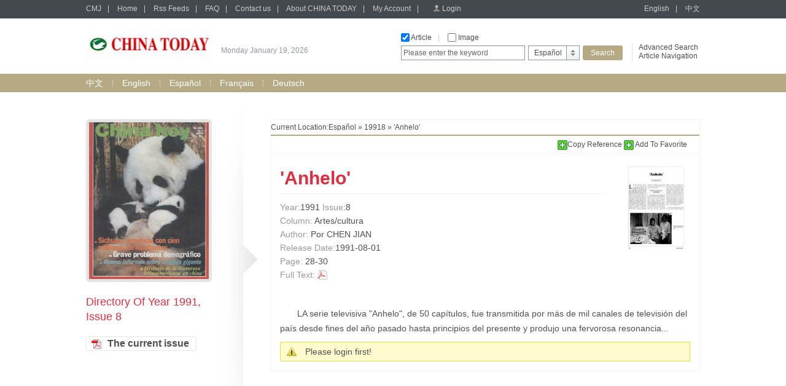

--- FILE ---
content_type: text/html;charset=UTF-8
request_url: http://chinatoday.sinoperi.com/es19918/626942.jhtml
body_size: 13055
content:
<!DOCTYPE html PUBLIC "-//W3C//DTD XHTML 1.0 Transitional//EN" "http://www.w3.org/TR/xhtml1/DTD/xhtml1-transitional.dtd">
<html xmlns="http://www.w3.org/1999/xhtml">
<head>
<meta http-equiv="Content-Type" content="text/html; charset=utf-8" />
<title>'Anhelo' - CHINA TODAY</title>
<link href="/r/cms/chinatoday/default/css/webstyle.css" rel="stylesheet" type="text/css" />
<link href="/r/cms/front.css" rel="stylesheet" type="text/css"/>
<link href="/r/cms/jquery.autocomplete.css" rel="stylesheet" type="text/css"/>

<script type="text/javascript" src="/r/cms/chinatoday/default/js/jquery-1.10.2.min.js"></script>
<!--左右滚动-->
<script type="text/javascript" src="/r/cms/chinatoday/default/js/gundong.js"></script>
<script type="text/javascript" src="/r/cms/front.js"></script>
<script type="text/javascript" src="/r/cms/chinatoday/default/js/QueryString.js"></script>
<script type="text/javascript" src="/r/cms/wjadd.js"></script>
<script type="text/javascript" src="/r/cms/jquery.autocomplete.min.js"></script>
<script type="text/javascript" src="/r/cms/lan_en_US.js"></script>

<script type="text/javascript">
$(function() {
  Cms.attachment("","626942","1","attach");
  Cms.viewCount("","626942");
  Cms.siteFlow("", location.href, document.referrer);
  Cms.userViewContentLog("","626942");
  
});
function order(record){
  var node=$(record).prev();
  var href=node[0].href;
  var index=href.indexOf("?");
  var flag=href.substring(index,href.length);
  var url = window.location;
  var url="../order/order.jspx"+flag+"&from="+url;
  window.location.href=url;
}

$(document).ready(function(){
if ($("#author").text()=='')
$("#author").text('Site Editor');
if ($("#bzyc").text()=='')
$("#bzyc").text('Original Site');
});
//模拟下拉菜单
		
//点变为红色		
        $(function(){
          $(".news ul li").hover(function(){
            $(this).css("background","url(/r/cms/chinatoday/default/img/dian2.gif) left 8px no-repeat");
          },function(){
            $(this).css("background","url(/r/cms/chinatoday/default/img/dian1.gif) left 8px no-repeat");
          })

          })
		  
        $(function(){
          $(".leftlist ul li").hover(function(){
            $(this).css("background","url(/r/cms/chinatoday/default/img/jt2.gif) left 10px no-repeat");
          },function(){
            $(this).css("background","url(/r/cms/chinatoday/default/img/jt1.gif) left 10px no-repeat");
          })

          })
	

	function doSomeThing(obj) {
		var src = $(obj).attr("src");
		var rawW = $(obj).attr("rawW");
		var rawH = $(obj).attr("rawH");
		$.colorbox({html:"<img src=\"" + src + "\"/>"});
	}

</script>
<!--colorbox插件-->
<link rel="stylesheet" href="/r/cms/chinatoday/default/colorbox/colorbox.css" />
<script src="/r/cms/chinatoday/default/colorbox/jquery.colorbox.js"></script>
</head>

<body>
  <div class="top">

<div class="topbar">
      <div class="topbar1000">
        <div class="top-l">
		<a href="http://cmj.sinoperi.com" target="_self" class="tlink">CMJ</a><span>|</span>
        <a href="/" target="_self" class="tlink">Home</a><span>|</span>
        <a href="/rss.jspx" target="_self" class="tlink">Rss Feeds</a><span>|</span>
        <a href="/guestbook.jspx" target="_self" class="tlink">FAQ</a><span>|</span>
        <a href="/contact.jhtml" target="_self" class="tlink">Contact us</a><span>|</span>
        <a href="/about.jhtml" target="_self" class="tlink">About CHINA TODAY</a><span>|</span>
        <a href="/member/index.jspx" target="_self" class="tlink">My Account</a><span>|</span>
		<span id="login_status">
			<a href="/login.jspx?returnUrl=http://chinatoday.sinoperi.com/es19918/626942.jhtml" target="_self" class="login">Login</a>
		</span>
        </div>
        <div class="top-r">
        	<a href="javascript:void(0)" target="_self" class="tlink" onclick="javascript:changeLanguage('en_US');">English</a><span>|</span>
        	<a href="javascript:void(0)" target="_self" class="tlink" onclick="javascript:changeLanguage('zh_CN');">中文</a>
        </div>
      </div>
</div>
<script type="text/javascript">
	//
	function gotoAdvSearch() {
		var art = $('#searchA').val()==4?1:$('#searchA').val();
		var pic = $('#searchP').val();
		window.location.href = '/advsearch.jspx?art=' + art + '&pic=' + pic;
	}
</script>
<div class="topcon">
	<div class="topcon-l">
	    <div class="logo">
		<a target="_self" href="/">
	    <img width="205" height="55" src="/u/cms/chinatoday/logo/201311/221848120tgq.gif">
	    </a>
		</div>
        <div class="slogan" id="data"> </div>
    </div>
    <div class="topcon-r">
        <div class="so-l">
          <div class="so-l1">
          <input name="serType"  id="artsearch" type="checkbox" onclick="javascript:document.getElementById('searchA').value=document.getElementById('searchA').value==''?1:''" value=""  class="fxk" /> Article<span>|</span>
          <input name="serType" id="imagesearch" type="checkbox"  
		  onclick="javascript:document.getElementById('searchP').value=document.getElementById('searchP').value==''?2:'';" class="fxk" /> Image 
		  <!--
		  <span>
		  |</span> <input name="serType"  id="newssearch" type="checkbox"  class="fxk" onclick="javascript:document.getElementById('searchA').value=4" /> news  
		  -->
		  </div>
          <div class="so-l2">
          <form action="/search.jspx" target="_self">
			<input type="hidden"  id="searchA" name="art" value=""/>
			<input type="hidden" name="searchlan" id="searchlan"/>
	 		<input type="hidden"  id="searchP" name="pic"  />
	 		<input type="hidden" name="channelId" id="fid" value="" >
            <div class="hao1">
            	<input name="q"  type="text" class="input1" value="Please enter the keyword" id="q" onclick="if(this.value=='Please enter the keyword')this.value=''" onfocus="this.select()" onblur="if (value ==''){value='Please enter the keyword'}" onmouseover="this.focus()" value="Please enter the keyword"/>
            </div>
            <div class="hao2">
              <div class="xlcd" id="choice_list1"><span id="value1">English</span></div>
                <div class="option" id="divObj1">
                  <ul>
                  				
                  	<li>
					<a  href="javascript:void(0)" class="chose" target="_self" onclick="$('#value1').html('中文');$('#fid').val(1449);">中文</a></li>
                  	<li>
					<a  href="javascript:void(0)" class="chose" target="_self" onclick="$('#value1').html('English');$('#fid').val(1458);">English</a></li>
                  	<li>
					<script>$('#value1').html('Español');$('#fid').val(2146);</script>
					<a  href="javascript:void(0)" class="chose" target="_self" onclick="$('#value1').html('Español');$('#fid').val(2146);">Español</a></li>
                  	<li>
					<a  href="javascript:void(0)" class="chose" target="_self" onclick="$('#value1').html('Français');$('#fid').val(3601);">Français</a></li>
                  	<li>
					<a  href="javascript:void(0)" class="chose" target="_self" onclick="$('#value1').html('Deutsch');$('#fid').val(3611);">Deutsch</a></li>
                    </ul>
				
                </div>
            </div>
            <div class="hao3"><input type="submit" class="search" value="Search" onclick="if($.trim($('#q').val())==''||$('#q').val()=='Please enter the keyword'){$('#q').val('Please enter the keyword');$('#q').mouseover();return false; }else return true;" /></div>
          </form>
          </div>
        </div>
        <div class="so-r">
          <p><a href="#" onclick="gotoAdvSearch();">Advanced Search</a></p>
          <p><a href="/es/parent-2146.jspx">Article Navigation</a></p>
        </div>
     </div>
</div>


  </div>
   <div class="bar">
	   <div class="bar1000">
		 <a href="http://chinatoday.sinoperi.com/zh/index.jhtml" target="_self"  class="yzlink" >中文</a>
		 	<div class="sxian">|</div>
		 <a href="http://chinatoday.sinoperi.com/en/index.jhtml" target="_self"  class="yzlink" >English</a>
		 	<div class="sxian">|</div>
		 <a href="http://chinatoday.sinoperi.com/es/index.jhtml" target="_self"  class="yzlink" >Español</a>
		 	<div class="sxian">|</div>
		 <a href="http://chinatoday.sinoperi.com/fr/index.jhtml" target="_self"  class="yzlink" >Français</a>
		 	<div class="sxian">|</div>
		 <a href="http://chinatoday.sinoperi.com/de/index.jhtml" target="_self"  class="yzlink" >Deutsch</a>
	   
	   </div>
   </div>
  <div class="mainbody">
    <div class="mainleft">
      <div class="lsphoto"><a href="http://chinatoday.sinoperi.com/es19918/index.jhtml" target="_self"><img src="/u/cms/img/middle/CHINATODAY/sp/1991/199108/C0001.JPG" width="195" height="255" /></a></div>
      <div class="lefttitle">Directory Of Year 1991, Issue 8</div>
      <blockquote><div class="leftlist" style="margin-top: 20px;"> </div></blockquote>
      <div style="margin-top:20px;"><a href="javascript:void(0);"  onclick="Cms.getChannelAttachment('','25624','1','attach')" target="_self" class="button3" onFocus="this.blur()">The current issue</a></div>
    </div>
    <div class="zwright">
      <div class="page4 position1">Current Location:<a target="_self" href="http://chinatoday.sinoperi.com/es/index.jhtml">Español</a> &raquo; <a target="_self" href="http://chinatoday.sinoperi.com/es19918/index.jhtml">19918</a> &raquo; 'Anhelo'</div>
      <div class="add">
      <!-- AddThis Bookmark Button BEGIN -->
        <script type="text/javascript">
          addthis_url = location.href;
          addthis_title = "Heading for the West";  
        </script>
		<a href="#"  onclick="javascript:void(0);" id="d_clip_button" data-clipboard-target="fe_text"><img src="/r/cms/chinatoday/default/img/add.gif" border="0" alt="Bookmark and Share" style=" vertical-align:middle;" />Copy Reference </a>
		<textarea id="fe_text" style="display:none;">[1]<Por CHEN JIAN>. <'Anhelo'> [DB/OL]. <http://chinatoday.sinoperi.com/es19918/626942.jhtml>, <1991-08-01>.</textarea>
        <a href="#" onmouseover="return addthis_open(this, '', '[URL]', '[TITLE]')" onmouseout="addthis_close()" onclick="return addthis_sendto()"><img src="/r/cms/chinatoday/default/img/add.gif" border="0" alt="Bookmark and Share" style=" vertical-align:middle;" /> Add To Favorite</a>
        

        <!--收藏-->
        <script type="text/javascript" src="/r/cms/chinatoday/default/js/addthis_widget.js"></script>
      <!-- AddThis Bookmark Button END -->
      </div>
      <div class="zwtop">
       <div class="tleft">
         <h1>'Anhelo'</h1>
         <h2><span>Year:</span>1991  <span>Issue</span>:8 </h2>
         <h2><span>Column:</span> Artes/cultura </h2>
         <h2><span>Author:</span> Por CHEN JIAN </h2>
         <h2><span>Release Date:</span>1991-08-01</h2>
         <h2><span>Page:</span> 28-30 </h2>
         <h2><span>Full Text:</span> 
	  		  <!--PDF-->
	 <a href="javascript:void(0)" onclick="Cms.getAttachment('','626942','1','attach')" class="pdf">&nbsp;</a>
	 </h2> 
       </div>
       <div class="tright">
         <a href="javascript:void(0)" onclick="Cms.getAttachment('','626942','1','attach')">
         		<img src="/u/cms/img/middle/CHINATODAY/sp/1991/199108/0028.JPG" width="105" height="145" />
		</a>
         <span><!--<a href="#">PDF Preview</a>--></span>
       </div>
       <div class="clear"></div>
     </div>
     <div class="zwcon">
		 <p>LA serie televisiva "Anhelo", de 50 capítulos, fue transmitida por más de mil canales de televisión del país desde fines del año pasado hasta principios del presente y produjo una fervorosa resonancia...</p>
			 	<div class="notice">Please login first!</div>



      
      </div>
      

    </div>
    <div class="clear"></div>
  </div>
  
  <div class="botphoto4"></div>
  <div id="btn_gotop"></div>
  <div class="bottom">
    <div class="bottom1000">
      <div class="botright">
			<a href="javascript:void(0)" id="to-top" class="gotop" onFocus="this.blur()">GO TO TOP</a>
			<div class="clear"></div>
			5 chegongzhuang Xilu, P.O.Box 399-T, Beijing, China, 100048<br />
			Tel: +86 10 68413030<br />
			Fax: +86 10 68412023<br />
			Email: <a href="mailto:cmjservice@mail.cibtc.com.cn">cmjservice@mail.cibtc.com.cn</a><br />
			<script type="text/javascript">var cnzz_protocol = (("https:" == document.location.protocol) ? " https://" : " http://");document.write(unescape("%3Cspan id='cnzz_stat_icon_1252916076'%3E%3C/span%3E%3Cscript src='" + cnzz_protocol + "s19.cnzz.com/z_stat.php%3Fid%3D1252916076%26show%3Dpic' type='text/javascript'%3E%3C/script%3E"));</script>0.008      </div>
    </div>
  </div>  <!-- 复制 -->
  <script type="text/javascript" src="/r/cms/ZeroClipboard.min.js"></script>
  <script type="text/javascript">
  // 定义一个新的复制对象
  var clip = new ZeroClipboard( document.getElementById("d_clip_button"), {
  moviePath: "/r/cms/ZeroClipboard.swf"
 } );

  // 复制内容到剪贴板成功后的操作
  clip.on( 'complete', function(client, args) {
	//  clip.setText("8888888888888888gg");
   jAlert("Reference Copied to your clipboard");
  });

</script>
</body>
</html>

--- FILE ---
content_type: text/css
request_url: http://chinatoday.sinoperi.com/r/cms/chinatoday/default/css/webstyle.css
body_size: 43695
content:
@charset "utf-8";
html{ overflow-y:scroll;}
*html{background-image:url(about:blank);background-attachment:fixed;}/*解决IE6下滚动抖动的问题*/
body { background:#FFFFFF; font-family:Arial; font-size:12px; color:#505050; line-height:24px; min-width:1000px;}

select,option {font-family:Arial;}
body,div,h1,h2,h3,h4,ul,li,form,input,textarea,a { margin:0; padding:0;} 
table,td,textarea,input {font-family:Arial; font-size: 12px;}
table {BORDER-COLLAPSE: collapse;}
table p { margin:0; padding:0;}
ul,li {list-style:none;}
img {border:0px;}
p {margin:10px 0;}
.clear {clear:both; height:0px; line-height:0px; font-size:0px; float:none; overflow:hidden;}

a:link,a:visited {text-decoration: none; color:#505050;}
a:hover,a:active {text-decoration: underline; color:#cc0000;}

a.tlink:link,a.tlink:visited { color:#cccccc; height:14px; line-height:14px; text-decoration:none;}
a.tlink:hover,a.tlink:active { color:#e7e7e7; height:14px; line-height:14px; text-decoration:underline;}

a.login:link,a.login:visited { color:#cccccc; height:14px; line-height:14px; text-decoration:none; background:url(../img/login.gif) left top no-repeat; display:inline-block; padding-left:15px;}
a.login:hover,a.login:active { color:#e7e7e7; height:14px; line-height:14px; text-decoration:underline; background:url(../img/login2.gif) left top no-repeat; display:inline-block; padding-left:15px;}

.logo { float:left; height:55px;}

a.yzlink:link,a.yzlink:visited,a.yzlink:active { float:left; font-size:14px; color:#ffffff; height:30px; line-height:30px; text-decoration:none; display:block;}
a.yzlink:hover { float:left; font-size:14px; color:#ffefae; height:30px; line-height:30px; text-decoration:none; display:block; }

a.yzlink2:link,a.yzlink2:visited { float:left; font-weight:bold; font-size:14px; color:#cc0000; height:34px; line-height:30px; text-decoration:none; display:block; background:url(../img/sanj.gif) center bottom no-repeat;}
a.yzlink2:hover,a.yzlink2:active { float:left; font-weight:bold; font-size:14px; color:#cc0000; height:34px; line-height:30px; text-decoration:none; display:block; background:url(../img/sanj.gif) center bottom no-repeat;}

.top { width:100%; height:120px;}
.topbar { width:100%; height:30px; background:#44494d; overflow:hidden;}
.topbar1000 { width:1000px; height:23px; line-height:14px; color:#cccccc; margin:0 auto; padding-top:7px;}
.topbar1000 span { color:#cccccc; padding:0 10px;}
.top-l { float:left;}
.top-r { float:right;}

.topcon { width:1000px; height:90px; margin:0 auto;}
.topcon-l { float:left; margin-top:15px;}
.topcon-r { float:right;}

.slogan { float:left; width:195px; height:28px; color:#8e98a1; margin-left:15px; padding-top:25px;}
.slogan p { margin:0; padding:0; line-height:14px;}
.slogan p span { font-weight:bold; color:#666;}
.so-l { float:left; width:366px; height:45px; margin-top:24px;}
.so-l1 { width:366px; height:15px; line-height:14px; overflow:hidden;}
.so-l1 span { color:#cccccc; padding:0 10px;}
.so-l2 { width:366px; margin-top:5px;}
.so-r { float:left; width:100px; height:30px; border-left:1px solid #e0e0e0; margin:40px 0 0 10px; padding-left:10px;}
.so-r p { margin:0; height:14px; line-height:14px;}

.hao1 { float:left; width:202px; height:25px; display:inline; overflow:hidden;}
.hao2 { float:left; width:84px; height:25px; margin-left:5px; display:inline; overflow:hidden;}
.hao3 { float:left; width:65px; height:24px; margin-left:5px; display:inline; overflow:hidden;}

.fxk { width:14px; height:14px; line-height:14px; vertical-align:middle; margin-top:-2px; margin-bottom:-1px; overflow:hidden;}
.input1 { width:194px; height:16px; line-height:16px; background:#FFF; border:1px solid #8e98a1; overflow:hidden; padding:3px; color:#666;}
.input1hover { width:194px; height:16px; line-height:16px; background:#fafafa; border:1px solid #8e98a1; overflow:hidden; padding:3px; color:#666;}

.xlcd { width:84px; height:24px; background:url(../img/xlcdbg.gif) no-repeat; cursor:pointer; margin-right:10px;}
.xlcd:hover { width:84px; height:24px; background:url(../img/xlcdbg2.gif) no-repeat; cursor:pointer; margin-right:10px;}
#value1 {height:24px; line-height:24px; display:block;}
.xlcd span {line-height:26px; padding-left:10px;}
.option {position:absolute; display:none; width:82px; border:1px #a4c0d8 solid; z-index:99999; background:#f3f9ff;}
.option ul {}
.option ul li { width:82px; height:20px; line-height:20px; display: block;}

a.chose:link,a.chose:visited { background:#ffffff; text-decoration:none; color:#505050; height:20px; line-height:20px; overflow:hidden; display:block; padding-left:10px;}
a.chose:hover,a.chose:active { background:#44494d; text-decoration:none; color:#FFFFFF; height:20px; line-height:20px; overflow:hidden; display:block; padding-left:10px;}

.bannner { width:100%; height:220px;}



.bar { width:100%; height:34px; background:url(../img/barbg.gif) left top repeat-x;}
.bar1000 { width:1000px; height:34px; line-height:30px; margin:0 auto;}

.sxian { float:left; width:0px; height:12px; border-left:1px solid #d4cbad; padding:0; font-size:0px; line-height:0px; margin:9px 15px 0 15px;}

.main1 { width:1000px; margin:40px auto 0;}
.main1left { float:left; width:255px; }
.main1center { float:left; width:440px; margin:0 0 0 80px;}
.main1right { float:left; width:224px; border-left:1px solid #f3f3f3;}

.newphoto { width:245px; height:320px; background:url(../img/photobg.gif) no-repeat; padding:5px;}
.newcon { margin:10px auto 0;}
.new1 { height:40px; line-height:40px; font-size:18px; color:#CCC;}
.ye { float:left; width:118px; height:40px; margin-left:0px;}
.is { float:left; width:61px; height:40px; margin-left:6px;}
.new2 { height:50px; text-align:center;}
.nian { float:left; display:block; font-size:48px; color:#8e98a1; background:url(../img/nianbg.gif) left top no-repeat; height:50px; padding-left:5px; line-height:50px; margin:0 3px 0 3px; }
.nian span { display:inline-block; background:url(../img/nianbg.gif) right top no-repeat; padding-right:5px; height:50px; line-height:50px; color:#8e98a1;}
.qi { float:left; display:block; height:50px; line-height:50px; font-size:48px; color:#ffffff; background:url(../img/qibg.gif) left top no-repeat; height:50px; padding-left:5px; line-height:50px; text-decoration:none; margin:0 3px 0 3px;}
.qi span { display:inline-block; background:url(../img/qibg.gif) right top no-repeat; padding-right:5px; height:50px; line-height:50px; color:#ffffff;}





.new3 { height:40px; line-height:40px; font-size:14px; color:#999; text-align:center;}

.title {}
.title h1 { font-size:36px; color:#db3040; font-weight:bold; line-height:38px;}
.title h2 { font-size:24px; color:#999999; font-weight:normal; line-height:26px;}
.title h3 { font-size:24px; color:#aca078; font-weight:bold; line-height:35px; text-align:center;}
.title h4 { font-size:24px; color:#999999; font-weight:normal; line-height:50px;}

.news {}
.news ul {}
.news ul li { font-size:14px; line-height:24px; background:url(../img/dian1.gif) left 8px no-repeat; padding-left:20px;}
.news ul li p { padding:0; margin:0; color:#999; font-style: italic;}

.newslist {}
.newslist ul {}
.newslist ul li { font-size:16px; line-height:30px; background:url(../img/dian1.gif) left 11px no-repeat; padding-left:20px; font-weight:bold;}

a.button1:link,a.button1:visited { width:100px; height:36px; line-height:36px; font-size:18px; color:#505050; background:url(../img/button1-1.gif) no-repeat; text-decoration:none; display:block; padding-left:36px;}
a.button1:hover,a.button1:active { width:100px; height:36px; line-height:36px; font-size:18px; color:#FFFFFF; background:url(../img/button1-2.gif) no-repeat; text-decoration:none; display:block; padding-left:36px;}

a.button3:link,a.button3:visited { width:145px; height:24px; line-height:24px; font-size:16px; color:#505050; font-weight:bold; background:url(../img/button3-1.gif) no-repeat; text-decoration:none; display:block; padding-left:35px;}
a.button3:hover,a.button3:active { width:145px; height:24px; line-height:24px; font-size:16px; color:#FFFFFF; font-weight:bold; background:url(../img/button3-2.gif) no-repeat; text-decoration:none; display:block; padding-left:35px;}

.sphoto { width:120px; height:160px; padding:3px; background:url(../img/sphotobg.gif) no-repeat; margin:0 auto;}
.stext { font-size:14px; text-align:center; height:40px; line-height:30px;}

.main2 { width:100%; height:400px; background:url(../img/bar.jpg) center top no-repeat; margin:20px auto 0;}
.roll { width:1000px; margin:0 auto; position:relative;}
.rolltitle { height:115px; line-height:115px;}
.rolltitle h1 { font-size:36px; color:#db3040; font-weight:bold; line-height:115px; text-align:center;}

.tjpic { width:1000px; margin:0 auto;}
.tjpic ul {}
.tjpic ul li { float:left; width:150px; height:200px; background:#fafafa; margin:0 16px 0 0; line-height:20px;}
.tjpic ul li img { width:150px; height:160px;}
.tjpic ul li p { margin:0; padding:0; line-height:40px; text-align:center; font-size:14px;}
.tjpictitle { height:115px; line-height:115px;}
.tjpictitle h1 { font-size:36px; color:#db3040; font-weight:bold; line-height:115px; text-align:center;}

.ashow2{ width:910px; height:242px; margin:0 auto;}
.list_02 li { float:left; width:160px; height:240px; display:inline; overflow:hidden; border:1px solid #d9d9d9; margin:0 10px;}
.list_02 li .photo { width:150px; height:195px; margin:10px auto 0; margin:5px 0 0 5px;}
.list_02 li .photo img {width:150px; height:195px;}
.list_02 li .text { width:150px; height:40px; line-height:40px; font-size:14px; text-align:center; overflow:hidden; margin:0 auto;}

a.syrolll:link,a.syrolll:visited,a.syrolll:active { position:absolute; width:34px; height:61px; background:url(../img/left1.gif) no-repeat; left:0; top:185px; display:block;}
a.syrolll:hover { position:absolute; width:34px; height:61px; background:url(../img/left2.gif) no-repeat; left:0; top:185px; display:block;}

a.syrollr:link,a.syrollr:visited,a.syrollr:active { position:absolute; width:34px; height:61px; background:url(../img/right1.gif) no-repeat; right:0; top:185px; display:block;}
a.syrollr:hover { position:absolute; width:34px; height:61px; background:url(../img/right2.gif) no-repeat; right:0; top:185px; display:block;}

.main3 { width:100%; background:url(../img/bar.jpg) center top no-repeat; margin:0 auto; padding:45px 0 50px 0;}
.xw { width:1000px; margin:0 auto; background:url(../img/sx.gif) center top repeat-y;}
.xwleft { float:left; width:480px;}
.xwright { float:right; width:480px;}

.xwtitle { height:45px; line-height:45px; border-bottom:1px solid #f3f3f3; position:relative;}
.xwtitle h1 { font-size:36px; color:#db3040; font-weight:bold;}
.more { position:absolute; top:15px; right:0;}

.botphoto1 { width:100%; height:130px; background:url(../img/botphoto1.jpg) center top no-repeat;}
.botphoto2 { width:100%; height:130px; background:url(../img/botphoto2.jpg) center top no-repeat;}
.botphoto3 { width:100%; height:130px; background:url(../img/botphoto3.jpg) center top no-repeat;}
.botphoto4 { width:100%; height:130px; background:url(../img/botphoto4.jpg) center top no-repeat;}
.botphoto5 { width:100%; height:130px; background:url(../img/botphoto5.jpg) center top no-repeat;}
.botphoto6 { width:100%; height:130px; background:url(../img/botphoto6.jpg) center top no-repeat;}

.bottom { width:100%; height:185px; background:#44494d;}
.bottom1000 { width:1000px; height:185px; margin:0 auto;}
.botright { float:right; text-align:right; color:#7f8489; line-height:18px;}
.botright a:link {color:#7f8489; text-decoration:underline;}
.botright a:hover {color:#999; text-decoration:none;}
.botright a:visited {color:#9ea4a9; text-decoration:underline;}
.botright a:active {color:#7f8489; text-decoration:underline;}


a.gotop:link,a.gotop:visited { float:right; width:84px; height:20px; line-height:20px; font-size:12px; color:#7f8489; background:url(../img/top1.gif) no-repeat; text-decoration:none; display:block; padding-left:5px; text-align:left; margin:20px 0;}
a.gotop:hover,a.gotop:active { float:right; width:84px; height:20px; line-height:20px; font-size:12px; color:#FFFFFF; background:url(../img/top2.gif) no-repeat; text-decoration:none; display:block; padding-left:5px; text-align:left; margin:20px 0;}

.mainbody { width:1000px; height:auto !important; height:400px; min-height:400px; margin:0 auto; padding-bottom:30px;}
.mainleft { float:left; width:280px; height:auto !important; height:705px; min-height:705px; background:url(../img/leftbg.jpg) left top no-repeat;}
.mainright { float:right; width:700px; margin-top:40px;}

.lsphoto { width:195px; height:255px; background:url(../img/isphotobg.gif) no-repeat; padding:5px; margin:40px 0 20px 0;}
.lstext { width:256px; height:24px; overflow:hidden;}
.text1 { float:left; width:83px; padding-left:5px;  font-size:14px; color:#999;}
.text2 { float:left; width:168px;  font-size:14px;}

.year { width:690px; height:55px; background:url(../img/yearbg.jpg) left top no-repeat; padding:10px 0 0 10px; overflow:hidden;}
.open { width:700px; height:9px; font-size:0px; line-height:0px; background:url(../img/sj1.gif) center top no-repeat #b62222; cursor:pointer;}

a.nf:link,a.nf:visited { float:left; width:50px; height:20px; line-height:20px; display:block; font-size:16px; color:#FFF; text-align:center; text-decoration:none; margin:3px;}
a.nf:hover,a.nf:active { float:left; width:50px; height:20px; line-height:20px; display:block; font-size:16px; color:#8e98a1; text-align:center; text-decoration:none; background:url(../img/nfbg.png) no-repeat; margin:3px;}

a.nf2:link,a.nf2:visited { float:left; width:50px; height:20px; line-height:20px; display:block; font-size:16px; color:#ffffff; text-align:center; text-decoration:none; background:url(../img/nfbg2.png) no-repeat; margin:3px;}
a.nf2:hover,a.nf2:active { float:left; width:50px; height:20px; line-height:20px; display:block; font-size:16px; color:#ffffff; text-align:center; text-decoration:none; background:url(../img/nfbg2.png) no-repeat; margin:3px;}

.islist { width:698px; border:1px solid #f3f3f3; background:url(../img/isleftbg.gif) left top repeat-y #FFF;}
.islist-l { float:left; width:166px; padding:10px;}
.islist-r { float:right; width:472px; padding:10px 20px;}
.istitle { line-height:35px; font-size:24px; border-bottom:1px solid #cad1d7; position:relative;}

.details { position:absolute; top:3px; right:0px;}


.qishu { margin-top:10px;}
a.isnum:link,a.isnum:visited { float:left; width:70px; height:20px; line-height:20px; display:block; font-size:14px; color:#505050; text-align:center; text-decoration:none; margin:5px 0 0 7px;}
a.isnum:hover,a.isnum:active { float:left; width:70px; height:20px; line-height:20px; display:block; font-size:14px; color:#FFFFFF; text-align:center; text-decoration:none; background:url(../img/isnum1.gif) no-repeat; margin:5px 0 0 7px;}

a.isnum2:link,a.isnum2:visited { float:left; width:70px; height:20px; line-height:20px; display:block; font-size:14px; color:#FFFFFF; text-align:center; text-decoration:none; background:url(../img/isnum2.gif) no-repeat; margin:5px 0 0 7px;}
a.isnum2:hover,a.isnum2:active { float:left; width:70px; height:20px; line-height:20px; display:block; font-size:14px; color:#FFFFFF; text-align:center; text-decoration:none; background:url(../img/isnum2.gif) no-repeat; margin:5px 0 0 7px;}

.loading { margin-top:50px; text-align:center;}

.leftlist {}
.leftlist ul {}
.leftlist ul li { font-size:14px; line-height:24px; background:url(../img/jt1.gif) left 10px no-repeat; padding-left:20px;}

.lefttitle { width:205px; font-size:18px; line-height:24px; color:#db3040; }

.book { width:700px; background:url(../img/xianbg.gif) 145px top repeat-y; margin-top:20px;}

.directory {width:700px; padding:30px 0 0 0;}
.dtitle { float:left; width:125px; font-size:14px; font-weight:bold; line-height:18px; text-align:right; margin-top:30px;}
.dian { float:left; width:43px; height:15px; background:url(../img/dian.png) center top no-repeat; margin-top:30px;}
.articles { float:right; width:532px; position:relative;}
.art1 { width:532px; height:6px; font-size:0px; line-height:0px; background:url(../img/art1.gif) no-repeat;}
.art2 { width:532px; height:auto !important; height:60px; min-height:60px; background:url(../img/art2.gif) repeat-y;}
.art3 { width:532px; height:7px; font-size:0px; line-height:0px; background:url(../img/art3.gif) no-repeat;}
.jiao { position:absolute; width:18px; height:21px; font-size:0px; line-height:0px; background:url(../img/jiao.gif) no-repeat; left:0px; top:20px;}

.artlist { margin:0 0 0 30px;}
.artlist ul {}
.artlist ul li { background:url(../img/dian1.gif) left 11px no-repeat; padding:5px 0 5px 20px;}
.biaoti { font-size:16px; line-height:20px; font-weight:bold;}
.fu { font-size:14px; line-height:20px; color:#999999;}

a.pdf:link,a.pdf:visited { line-height:20px; font-size:14px; color:#9bc4e8; text-decoration:none; background:url(../img/pdf.gif) no-repeat; padding-left:20px;}
a.pdf:hover,a.pdf:active { line-height:20px; font-size:14px; color:#cc0000; text-decoration:underline; background:url(../img/pdf.gif) no-repeat; padding-left:20px;}

a.html:link,a.html:visited { line-height:20px; font-size:14px; color:#9bc4e8; text-decoration:none; background:url(../img/html.gif) no-repeat; padding-left:20px;}
a.html:hover,a.html:active { line-height:20px; font-size:14px; color:#cc0000; text-decoration:underline; background:url(../img/html.gif) no-repeat; padding-left:20px;}

a.zz:link,a.zz:visited { line-height:20px; font-size:14px; color:#9bc4e8; text-decoration:none; }
a.zz:hover,a.zz:active { line-height:20px; font-size:14px; color:#cc0000; text-decoration:underline; }

.zwright { float:right; width:698px; margin-top:40px; border:1px solid #f3f3f3;}
.add { height:28px; line-height:28px; border-bottom:1px solid #f3f3f3; border-top:2px solid #b5aa85; text-align:right; padding-right:20px;}

.zwtop { padding:15px;}
.tleft {width:530px; float:left;}
.tleft h1 { font-size:30px; line-height:30px; color:#db3040; font-weight:bold; border-bottom:1px solid #f3f3f3; padding:10px 0; margin-bottom:10px;}
.tleft h2 { font-size:14px; line-height:22px; font-weight:normal;}
.tleft span { color:#999;}
.tright { float:right; width:111px; text-align:center;}
.tright img {width:105px; height:145px;}/* border:3px solid #e4e4e4;*/

.zwcon { padding:15px; font-size:14px; }
.zwcon p { text-indent:2em;}

.notice { height:30px; line-height:30px; background:url(../img/gth.png) 10px 8px no-repeat #fffbcc; border:1px solid #e6db55; padding-left:40px;}
.sotip { font-size:14px; height:30px; line-height:30px; background:url(../img/dpao.png) 10px 8px no-repeat #fffbcc; border:1px solid #e6db55; padding-left:40px; position:relative;}
.tiptext span { color:#cc0000; font-weight:bold; }

.soso { position:absolute; top:2px; right:0px;}

.sobar { font-size:14px; color:#FFF; height:20px; line-height:20px; background:#b5aa85; padding:10px;}
/*
*{ padding:0px; margin:0px;}
*/
*html{background-image:url(about:blank);background-attachment:fixed;}/*解决IE6下滚动抖动的问题*/
/*解决IE6下不兼容 position:fixed 的问题*/
#code,#code_hover,#gotop{ width:36px; height:48px; background:url(../img/icon.png) no-repeat; position:fixed; right:50px; cursor:pointer;
_position:absolute;_bottom:auto;_top:expression(eval(document.documentElement.scrollTop+document.documentElement.clientHeight-this.offsetHeight-(parseInt(this.currentStyle.marginTop,10)||0)-(parseInt(this.currentStyle.marginBottom,10)||0)));
}
#code{ background-position:-276px -258px; bottom:120px; _margin-bottom:120px;}
#code_hover{ background-position:-316px -258px; bottom:120px; _margin-bottom:120px;}
#gotop{ background-position:-276px -310px; bottom:173px; _margin-bottom:173px;} 

#code_img{ width:270px; height:355px; background:url(../img/icon.png) -4px -3px no-repeat; position:fixed; right:90px; bottom:67px; cursor:pointer; display:none;
_position:absolute;_bottom:auto;_top:expression(eval(document.documentElement.scrollTop+document.documentElement.clientHeight-this.offsetHeight-(parseInt(this.currentStyle.marginTop,10)||0)-(parseInt(this.currentStyle.marginBottom,10)||0))); _margin-bottom:67px;}

.searchlist {}
.searchlist ul {}
.searchlist ul li { width:1000px; padding:10px 0; border-bottom:1px solid #ececec; display:block;}
.lileft { float:left; width:30px; padding:5px 0 0 10px; display:inline;}
.liright { float:left; width:960px; display:inline;}
.liright h1 { font-size:16px; font-weight: bold;}
.liright h1 span { color:#cc0000;}
.liright h2 { font-size:14px; line-height:18px; color:#999999; font-weight:normal; padding:5px 0;}
.liright h3 { font-size:14px; line-height:18px; font-weight:normal;}

.sophoto { width:960px; padding-bottom:20px;}
.sophoto ul {}
.sophoto ul li { float:left; width:150px; margin:0 10px 0 0; padding:0; border:0; background:#fafafa; overflow:hidden; display:inline;}
.sophoto ul li .imgs {width:150px; height:90px; overflow:hidden; text-align:center;}
.sophoto ul li h1 { font-size:12px; line-height:14px; font-weight:normal; color:#999; padding:5px 0;  text-align:center;}


.pages { height:30px; text-align:center; margin:20px auto; overflow:hidden;}

.cutpage{font-size:12px; font-family:Tahoma;}
.cutpage a{display:inline-block; background:url(../img/13255921110.jpg) left top no-repeat; height:17px; padding-left:5px; line-height:17px; text-decoration:none; margin:3px 3px 3px 0; vertical-align:middle;}
.cutpage a span{ background:url(../img/13255921110.jpg) right top no-repeat; padding-right:5px; display:inline-block; cursor:pointer; height:17px; line-height:17px;}

.cutpage a.current{background:url(../img/13255921110.jpg) left -17px no-repeat;}
.cutpage a.current span{background:url(../img/13255921110.jpg) right -17px no-repeat;}
.cutpage a:link,.cutpage a:visited{color:#999;}
.cutpage a:hover{background-position:left -17px; color:#fff;}
.cutpage a.current:hover{color:#fff;}
.cutpage a:hover span{background-position:right -17px; color:#fff;}
.cutpage a.current:link,.cutpage a.current:visited{color:#fff;}

.inputText{ padding:2px; width:14px; height:14px; line-height:14px; text-align:center; border:1px solid #e5e5e5; color:#666666; background:#FFFFFF;}

.tiaoz {text-decoration:none; background:url(../img/tz1.gif) left top no-repeat; width:21px; height:19px; line-height:19px; padding:0; border:0; cursor:pointer; vertical-align:middle;}
.tiaoz:hover {text-decoration:none; background:url(../img/tz2.gif) left top no-repeat; width:21px; height:19px; line-height:19px; padding:0; border:0; cursor:pointer; vertical-align:middle;}

.photobox { float:left; width:170px; background:#fff; padding:5px; margin:10px; display:inline;}
.photobox .tu {width:170px; height:110px; background:#fafafa; overflow:hidden; text-align:center;}
.photobox h1 { font-size:12px; line-height:16px; height:32px; font-weight:normal; padding-top:10px; overflow:hidden;}
.photobox h2 { font-size:14px; line-height:16px; height:32px; font-weight:bold; padding:5px 0; overflow:hidden;}
.photobox h3 { font-size:12px; line-height:20px; height:20px; font-weight:normal; color:#9bc4e8;  overflow:hidden;}

.loginbg { width:1000px; height:570px; margin:0 auto; background:url(../img/login/loginbg.jpg) left 50px no-repeat; overflow:hidden;}
.login123 { position:absolute; width:325px; margin:80px 0 0 620px;}
.loginbox { width:321px; /*height:288px;*/ border:1px solid #c2c2d1; background:#FFF; padding:1px;}
.loginboxin { width:313px;/* height:280px; */border:4px solid #f3f3f6; background:#f9f9fb;}
.loginboxin span { font-size:14px; color:#cc0000;}
.loginshade { width:325px; height:123px; background:url(../img/login/loginshade.jpg) no-repeat; margin-top:5px;}
.inputlogin{ border:1px solid #c8c8c8; vertical-align:middle; height:23px; font-size:12px; line-height:23px; padding:0px 4px; color:#979797; width:140px; background-color:#fff; overflow:hidden;}
.inputyzm{ border:1px solid #c8c8c8; vertical-align:middle; height:23px; font-size:12px; line-height:23px; padding:0px 4px; color:#979797; width:40px; background-color:#fff; overflow:hidden;}

.inputlogin2 {border:1px solid #c8c8c8; height:23px; line-height:23px;}
.loginbot {height:30px; line-height:30px; background:url(../img/login/hx.gif) top repeat-x; margin:10px 0 0 0; text-align:center;}

.btn_login { width:65px; height:24px; line-height:24px; text-align:center; color:#ffffff; background:url(../img/sobg1.gif) no-repeat; border:0; cursor:pointer;}
.btn_login:hover { width:65px; height:24px; line-height:24px; text-align:center; color:#ffffff; background:url(../img/sobg2.gif) no-repeat; border:0; cursor:pointer;}

.mphoto { width:106px; height:150px; padding:2px; border:1px solid #cccccc; margin:40px 0 20px 61px;}
.mname { width:235px; font-size:18px; line-height:40px; color:#db3040; text-align:center;}
.mxx {width:210px; line-height:24px; border-bottom:1px solid #fafafa; border-top:1px solid #fafafa; padding:5px 0; padding-left:25px;}
.mxx h1 { font-size:12px; font-weight:normal;}
.mxx h1 span { font-size:12px; color:#999;}

.mtitle { border-top:2px solid #b5aa85;}
.mtitle h1 { font-size:36px; line-height:40px; padding:10px 20px; border-bottom:1px solid #fafafa; color:#db3040;}

.mcon { margin:20px 0 0 0;}
.mcon td { font-size:14px; padding:8px;}
.minput {
	width: 350px;
	height: 16px;
	line-height: 16px;
	background: #FFF;
	border: 1px solid #8e98a1;
	overflow: hidden;
	padding: 3px;
	color: #666;
	text-align: left;
}

.xl {border:1px solid #8e98a1; height:24px; line-height:18px; padding:0; margin:0;}
.memxl {border:1px solid #8e98a1; width:60px; height:24px; line-height:18px; padding:0; margin:0;}

.abouttitle { font-size:50px; color:#999; height:100px; line-height:100px; text-align:center;}
.aboutcon { width:100%; background:url(../img/bar.jpg) center top no-repeat; margin:0 auto;}
.abouttext { width:960px; font-size:14px; padding:60px 0; margin:0 auto;}
.abouttext h1 { font-size:26px; color:#db3040; font-weight:normal; padding:0 0 10px 0;}
.abouttext h2 { font-size:24px; font-weight:normal;}
.abouttext p { /*text-indent:2em;*/}

.memberreg { width:1000px; font-size:14px; padding:60px 0; margin:0 auto;}
.regleft { float:left; width:659px; border-right:1px dashed #CCC; display:inline; overflow:hidden;}
.regleft td { font-size:14px; padding:8px;}
.regright { float:left; width:340px; display:inline; overflow:hidden;}

.reginput {
	width: 300px;
	height: 16px;
	line-height: 16px;
	background: #FFF;
	border: 1px solid #8e98a1;
	overflow: hidden;
	padding: 3px;
	color: #666;
	text-align: left;
}
.regtext { width:300px; line-height:16px; background:#FFF; border:1px solid #8e98a1; overflow:hidden; padding:3px; color:#666;}
.memberoder { width:1000px; font-size:14px; padding:10px 0; margin:20px auto 0; height:auto !important; height:350px; min-height:350px;}
.memberoder table {BORDER-COLLAPSE: collapse;}
.memberoder th { font-size:14px; color:#000; font-weight:bold; background:#f0f0f0; padding:8px;}
.memberoder td { font-size:14px; padding:8px;}
.memberoder td span { color:#cc0000; font-weight:bold; }



.tistitle { height:40px; padding-bottom:10px;}
.tistitle h1 { font-size:24px; color:#db3040; font-weight:bold; line-height:40px;}

.ptitle { width:500px; height:40px; padding-bottom:10px; margin:0 auto;}
.ptitle h1 { font-size:24px; color:#666666; font-weight:bold; line-height:40px;}

.anniu { height:36px; padding:20px 10px 20px 10px; text-align:right; background:#f0f0f0;}
.anniu span { color:#cc0000;}

.faq { font-size:14px; margin:20px 0 0 0; border:1px solid #ececec;}
.faq .a { width:978px; font-size:18px; font-weight:bold; height:30px; line-height:30px; background:#fafafa; padding:0 10px 0 10px; border-bottom:1px solid #ececec;}
.faq .a span { color:#cc0000; font-weight:bold; padding:0 10px 0 0;}
.faq .da { float:left; font-size:18px; color:#c5b16c; font-weight:bold; padding:0 10px 0 0;}
.faq .q { width:978px; padding:0 10px;word-break:break-all; word-wrap:break-all;}

.faqinput {
	width: 500px;
	height: 16px;
	line-height: 16px;
	background: #FFF;
	border: 1px solid #8e98a1;
	overflow: hidden;
	padding: 3px;
	color: #666;
	text-align: left;
}
.faqtext { width:500px; line-height:16px; background:#FFF; border:1px solid #8e98a1; overflow:hidden; padding:3px; color:#666;}

.feedback { width:100%; background:#CCC;}
.feedback1000 { width:1000px; height:350px; margin:0 auto; padding-top:10px; background:url(../img/faqbg.jpg) right bottom no-repeat;}

.vinput {width:65px; height: 16px; line-height: 16px;background: #FFF; border: 1px solid #8e98a1; overflow: hidden; padding: 3px; color: #666;}
.pinput {width:250px; height: 16px; line-height: 16px;background: #FFF; border: 1px solid #8e98a1; overflow: hidden; padding: 3px; color: #666;}
.logso { width:655px; margin:0 auto; line-height:30px;}

.vloglist { margin-top:10px;}
.vloglist table {BORDER-COLLAPSE: collapse;}
.vloglist th { font-size:14px; color:#000; font-weight:bold; background:#f0f0f0; padding:5px;}
.vloglist td { font-size:12px; line-height:14px; padding:5px;}
.vloglist td span { color:#cc0000; font-weight:bold; }

/*红色按钮样式-大(白底)*/
.red-m {font-size:16px; font-weight:bold; float:left;}
.red-m a{display:inline-block; background:url(../img/btn_red.gif) left top no-repeat; height:36px; padding-left:20px; line-height:36px; text-decoration:none; margin:3px 3px 3px 0; vertical-align:middle; color:#FFF;}
.red-m a span{ background:url(../img/btn_red.gif) right top no-repeat; padding-right:20px; display:inline-block; cursor:pointer; height:36px; line-height:36px; color:#FFF;}
.red-m a:link,.cutpage a:visited{color:#999;}
.red-m a:hover{background-position:left -36px; color:#fff;}
.red-m a:hover span{background-position:right -36px;}
.red-m a.current:link,.cutpage a.current:visited{color:#fff;}
/*红色按钮样式-大(灰底)*/
.red-m2 {font-size:16px; font-weight:bold; float:left;}
.red-m2 a{display:inline-block; background:url(../img/btn_red2.gif) left top no-repeat; height:36px; padding-left:20px; line-height:36px; text-decoration:none; margin:3px 3px 3px 0; vertical-align:middle; color:#FFF;}
.red-m2 a span{ background:url(../img/btn_red2.gif) right top no-repeat; padding-right:20px; display:inline-block; cursor:pointer; height:36px; line-height:36px; color:#FFF;}
.red-m2 a:link,.cutpage a:visited{color:#999;}
.red-m2 a:hover{background-position:left -36px; color:#fff;}
.red-m2 a:hover span{background-position:right -36px;}
.red-m2 a.current:link,.cutpage a.current:visited{color:#fff;}

/*灰色按钮样式-大*/
.gray-m {font-size:16px; font-weight:bold; float:left;}
.gray-m a{display:inline-block; background:url(../img/btn_gray_m.gif) left top no-repeat; height:36px; padding-left:20px; line-height:36px; text-decoration:none; margin:3px 3px 3px 0; vertical-align:middle; color:#FFF;}
.gray-m a span{ background:url(../img/btn_gray_m.gif) right top no-repeat; padding-right:20px; display:inline-block; cursor:pointer; height:36px; line-height:36px; color:#FFF;}
.gray-m a:link,.cutpage a:visited{color:#999;}
.gray-m a:hover{background-position:left -36px; color:#fff;}
.gray-m a:hover span{background-position:right -36px;}
.gray-m a.current:link,.cutpage a.current:visited{color:#fff;}
/*灰色按钮样式-小*/
.gray-s {font-size:14px; font-weight:bold; float:left;}
.gray-s a{display:inline-block; background:url(../img/btn_gray_s.gif) left top no-repeat; height:24px; padding-left:15px; line-height:24px; text-decoration:none; margin:3px 3px 3px 0; vertical-align:middle; color:#FFF;}
.gray-s a span{ background:url(../img/btn_gray_s.gif) right top no-repeat; padding-right:15px; display:inline-block; cursor:pointer; height:24px; line-height:24px; color:#FFF;}
.gray-s a:link,.cutpage a:visited{color:#999;}
.gray-s a:hover{background-position:left -24px; color:#fff;}
.gray-s a:hover span{background-position:right -24px;}
.gray-s a.current:link,.cutpage a.current:visited{color:#fff;}

/*黄色按钮样式-大*/
.yellow-m {font-size:16px; font-weight:bold; float:left;}
.yellow-m a{display:inline-block; background:url(../img/btn_yellow_m.gif) left top no-repeat; height:36px; padding-left:20px; line-height:36px; text-decoration:none; margin:3px 3px 3px 0; vertical-align:middle; color:#FFF;}
.yellow-m a span{ background:url(../img/btn_yellow_m.gif) right top no-repeat; padding-right:20px; display:inline-block; cursor:pointer; height:36px; line-height:36px; color:#FFF;}
.yellow-m a:link,.cutpage a:visited{color:#999;}
.yellow-m a:hover{background-position:left -36px; color:#fff;}
.yellow-m a:hover span{background-position:right -36px;}
.yellow-m a.current:link,.cutpage a.current:visited{color:#fff;}
/*黄色按钮样式-小*/
.yellow-s {font-size:14px; font-weight:bold; float:left;}
.yellow-s a{display:inline-block; background:url(../img/btn_yellow_s.gif) left top no-repeat; height:24px; padding-left:15px; line-height:24px; text-decoration:none; margin:3px 3px 3px 0; vertical-align:middle; color:#FFF;}
.yellow-s a span{ background:url(../img/btn_yellow_s.gif) right top no-repeat; padding-right:15px; display:inline-block; cursor:pointer; height:24px; line-height:24px; color:#FFF;}
.yellow-s a:link,.cutpage a:visited{color:#999;}
.yellow-s a:hover{background-position:left -24px; color:#fff;}
.yellow-s a:hover span{background-position:right -24px;}
.yellow-s a.current:link,.cutpage a.current:visited{color:#fff;}

/*红色带+按钮*/
.red-j {font-size:12px;}
.red-j a{display:inline-block; background:url(../img/btn_red-j.gif) left top no-repeat; height:20px; padding-left:24px; line-height:20px; text-decoration:none; margin:3px 3px 3px 0; vertical-align:middle;}
.red-j a span{ background:url(../img/btn_red-j.gif) right top no-repeat; padding-right:10px; display:inline-block; cursor:pointer; height:20px; line-height:20px;}
.red-j a:link,.cutpage a:visited{color:#999;}
.red-j a:hover{background-position:left -20px; color:#fff;}
.red-j a:hover span{background-position:right -20px;}
.red-j a.current:link,.cutpage a.current:visited{color:#fff;}

/*红色带excel按钮*/
.red-e { margin-left:20px;}
.red-e a{ font-size:12px; display:inline-block; font-weight:bold;  display:inline-block; background:url(../img/btn_msdc.gif) left top no-repeat; height:20px; padding-left:24px; line-height:20px; text-decoration:none; margin:3px 3px 3px 0; vertical-align:middle;}
.red-e a span{ background:url(../img/btn_msdc.gif) right top no-repeat; padding-right:10px; display:inline-block; cursor:pointer; height:20px; line-height:20px; color:#FFF;}
.red-e a:link,.red-e a:visited{color:#fff;}
.red-e a:hover{background-position:left -20px; color:#db3040;}
.red-e a:hover span{background-position:right -20px; color:#db3040;}

/*search按钮*/
.search { width:65px; height:24px; line-height:24px; text-align:center; color:#ffffff; background:url(../img/sobg1.gif) no-repeat; border:0; cursor:pointer;}
.search:hover { width:65px; height:24px; line-height:24px; text-align:center; color:#ffffff; background:url(../img/sobg2.gif) no-repeat; border:0; cursor:pointer;}

.clbar { width:978px; margin:0 auto; background:#fff; padding:10px; border:1px solid #dbdbdb;}
.clbar td { font-size:14px;}
.clangin {
	width: 500px;
	height: 16px;
	line-height: 16px;
	background: #FFF;
	border: 1px solid #8e98a1;
	overflow: hidden;
	padding: 3px;
	color: #666;
	text-align: left;
}


.asotext { width:1000px; font-size:14px; padding:30px 0; margin:0 auto; height:auto !important; height:480px; min-height:480px; margin-top:20px;}
.liuc { width:1000px; height:90px; background:url(../img/zhmm-lc.gif) center top no-repeat; margin-top:20px;}

.mminput {
	width: 300px;
	height: 16px;
	line-height: 16px;
	background: #FFF;
	border: 1px solid #8e98a1;
	overflow: hidden;
	padding: 3px;
	color: #666;
	text-align: left;
}
.zhmm { padding:50px 0 50px 350px;}
.zhmm span { font-weight:bold; color:#cc0000;}

.indexbox {
  position: absolute;
  width:1000px;
  height:430px;
  left:50%;
  top:50%;
  margin-left:-500px;
  margin-top:-215px;
}
.inleft { float:left; width:235px; height:430px;}
.cmj { width:235px; height:345px; background:url(../img/cmj.gif)  no-repeat center bottom;}
.banq { width:100%; height:55px; line-height:55px;/* background:#FFF; float:right; margin-right:40px; margin-top:10px; */ color:#cc0000; font-size:14px; overflow:hidden; color:#ffffff; text-align:center; border-top:1px solid #eeeeee; float:left; clear:both; margin-top:30px; }

.inright { position:relative; float:right; width:750px; height:430px;}

.cmj_search { width:235px; height:auto !important; float:left; clear:both;}
.cmj_ss_input { width:235px; height:auto !important; float:left; clear:both;}
.cmj_ss_select { width:90px; height:auto !important;float:left; overflow:hidden;}
.cmj_ss_text { width:143px; height:22px;  background:#FFF; border:1px solid #8e98a1; float:right; overflow:hidden;}
.cmj_ss_submint { width:145px; height:30px; float:left; overflow:hidden;}
.input_cmj{ width:100px; height:16px; line-height:16px;overflow:hidden; padding:3px; border:none;  outline:none;color:#666; border-right:none; float:left; overflow:hidden;}
.cmjsearch  { width:30px; height:24px; background:url(../img/cmjss.gif) #ffffff no-repeat center center;border:none;  outline:none;overflow:hidden; padding:3px; color:#666; float:right; outline:none;cursor:pointer;}



.ashow { width:680px; height:430px; margin:0 0 0 30px;}
.list_01 li { float:left; width:160px; height:430px; display:inline; margin-left:10px; overflow:hidden;}

.zzyz {display:none; width:160px; height:36px; line-height:15px; background:#999; left:0; top:0; padding:5px 0;}
.zztop { width:160px; height:375px; overflow:hidden;}
.zzbot {width:160px; height:55px; background:#FFF;}

a.inrolll:link,a.inrolll:visited,a.inrolll:active { position:absolute; width:30px; height:80px; background:url(../img/inleft1.gif) no-repeat; left:0; top:185px; display:block;}
a.inrolll:hover { position:absolute; width:30px; height:80px; background:url(../img/inleft2.gif) no-repeat; left:0; top:185px; display:block;}

a.inrollr:link,a.inrollr:visited,a.inrollr:active { position:absolute; width:30px; height:80px; background:url(../img/inright1.gif) no-repeat; right:0; top:185px; display:block;}
a.inrollr:hover { position:absolute; width:30px; height:80px; background:url(../img/inright2.gif) no-repeat; right:0; top:185px; display:block;}

a.inlink:link,a.inlink:visited { float:left; font-size:12px; color:#FFFFFF; line-height:18px; text-decoration:none; display:block; padding:0 5px; display:inline;}
a.inlink:hover,a.inlink:active { float:left; font-size:12px; color:#CC0000; line-height:18px; text-decoration:none; display:block; padding:0 5px; display:inline;}

.logintip { width:250px; margin:0 auto; text-align:center; line-height:18px;}
.logintip span { font-weight:normal;}

.gth { width:449px; height:72px; background:url(../img/gth.gif) no-repeat; margin:50px auto 0; padding-top:165px;}
.gth p { margin:0; padding:0; text-align:center;}
.gth p span { font-weight:bold; color:#666; font-size:18px;}


.div2{width:280px; top:-40px;z-index:999;position:fixed;_position:absolute; background:url(../img/leftbg.jpg) left top no-repeat #FFF; height:auto !important; height:705px; min-height:705px;}

.bg404{ width:998px; height:auto !important; height:445px; min-height:445px; background:url(../img/404.jpg) no-repeat #f1f1f1; border:1px solid #f1f1f1; margin-top:40px;}
.bg500{ width:998px; height:auto !important; height:445px; min-height:445px; background:url(../img/500.jpg) no-repeat #f1f1f1; border:1px solid #f1f1f1; margin-top:40px;}


.con404 { width:470px; margin:90px 0 0 490px;}
.t404 { width:470px; height:100px; overflow:hidden;}
.t1 { width:180px; float:left; font-size:100px; font-weight:bold; line-height:100px; color:#cc0000; overflow:hidden;}
.t2 { width:290px; float:left; padding-top:10px; overflow:hidden;}
.t2-1 { width:290px; font-size:45px; line-height:47px; color:#666666; overflow:hidden;}
.t2-2 { width:290px; font-size:35px; line-height:36px; color:#666666; overflow:hidden;}
.text404 {font-size:22px; line-height:30px; color:#666666; margin:70px 0 20px 0; color:#cc0000;}
.link404 { border-top:1px solid #CCC;}
.link404 p { margin:0; padding:20px 0;}
.link404 a:link, .link404 a:active, .link404 a:visited { font-size:16px; text-decoration:none; color:#666; line-height:24px; background:url(../img/dian1.gif) left 6px no-repeat; padding-left:15px;}
.link404 a:hover { font-size:16px; text-decoration:underline; color:#cc0000; line-height:24px; background:url(../img/dian2.gif) left 6px no-repeat; padding-left:15px;}
.regok { padding:30px 0;}
.regok p { margin:0; padding:0;}
.regok p span { color:#cc0000; font-weight:bold;}

.xwphoto { float:left; width:200px;}
.xwphoto p { margin:0 0 30px 0; padding:0;}

.xw2 { width:1000px; margin:0 auto; background:url(../img/sx.gif) 620px top repeat-y;}
.xwleft2 { float:left; width:350px; margin-left:50px;}
.xwright2 { float:left; width:350px; margin-left:50px;}

.main1center2 { float:left; width:664px; margin:0 0 0 80px;}

/*添加*/
.imgShowDiv {
	text-align : center;
}

.imgDescription {
	text-align : center;
	font-size : 12px;
	font-family:华文楷体;
}


#popup_container{font-family:Arial,sans-serif;font-size:12px;min-width:300px;max-width:600px;background:#FFF;border:solid 1px #999;color:#000;-moz-border-radius:5px;-webkit-border-radius:5px;border-radius:5px;}
#popup_title{font-size:14px;font-weight:bold;text-align:center;line-height:1.75em;background-color:#EAEAEA;border-bottom:solid 1px#999;cursor:default;padding:0em;margin:0em;}
#popup_content{background:16px 16px no-repeat url(../img/info.gif);padding:1em 1.75em;margin:0em;}
#popup_content.alert{background-image:url(../img/info.gif);}
#popup_content.confirm{background-image:url(../img/important.gif);}
#popup_content.prompt{background-image:url(../img/help.gif);}
#popup_message{padding-left:48px;}
#popup_panel{text-align:center;margin:1em 0em 0em 1em;}
#popup_prompt{margin:.5em 0em;}


/*wj start*/
.action {
    height: auto;
    padding: 10px 0;
}
.uiBtn {
    margin-right: 4px;
    padding-left: 6px;
}
td .download1{
	background: url("../img/btn_bg.png") no-repeat scroll 0px -286px rgba(0, 0, 0, 0);
	cursor: pointer;
    display: inline-block;
    height: 25px;
    line-height: 24px;
    padding-left: 1.5em;
    padding-right: 1.5em;
    color: #FFFFFF;
    font-family: SimSun;
    text-align: center;
    word-wrap: break-word;
}

a.carddelete{
	background: #c3c7cd;
	cursor: pointer;
    display: inline-block;
    height: 25px;
    line-height: 24px;
    padding-left: 1.5em;
    padding-right: 1.5em;
    color: #FFFFFF;
    font-family: SimSun;
    text-align: center;
    word-wrap: break-word;
}
	
td .uiBtn{
	background: url("../img/btn_bg.png") no-repeat scroll 0px 0px rgba(0, 0, 0, 0);
	cursor: pointer;
    display: inline-block;
    height: 25px;
    line-height: 24px;
    padding-left: 1.5em;
    padding-right: 1.5em;
    color: #FFFFFF;
    font-family: SimSun;
    text-align: center;
    word-wrap: break-word;
}

td .uiBtn span {
    cursor: pointer;
    display: inline-block;
    height: 23px;
    line-height: 23px;
    padding-left: 1em;
    padding-right: 1em;
    color: #FFFFFF;
    text-align: center;
    font-family: SimSun;
    word-wrap: break-word;
}
.vTop a:hover {
    color: #FF6700;
    text-decoration: underline;
}
.vTop a {
    color: #3367CC;
    outline: medium none;
    text-decoration: none;
}
td.vTop {
    padding-top: 10px !important;
    vertical-align: top;
    text-align: center;
}
.vTop p {
    margin-bottom: 4px;
}
.img-list {
    overflow: hidden;
    width: 100%;
    text-align: center;
}



.img-list .img-box {
    border: 1px solid #E1E1E1;
    float: left;
    margin-bottom: 4px;
    margin-right: 4px;
}

.o-info {
    margin-left: 54px;
    text-align: left;
    list-style: none outside none;
}
/*wj end*/

--- FILE ---
content_type: application/javascript
request_url: http://chinatoday.sinoperi.com/r/cms/ZeroClipboard.min.js
body_size: 9899
content:
/*!
* ZeroClipboard
* The ZeroClipboard library provides an easy way to copy text to the clipboard using an invisible Adobe Flash movie and a JavaScript interface.
* Copyright (c) 2013 Jon Rohan, James M. Greene
* Licensed MIT
* http://zeroclipboard.org/
* v1.2.0-beta.4
*/
!function(){"use strict";var a,b=function(){var a=/\-([a-z])/g,b=function(a,b){return b.toUpperCase()};return function(c){return c.replace(a,b)}}(),c=function(a,c){var d,e,f,g,h,i;if(window.getComputedStyle?d=window.getComputedStyle(a,null).getPropertyValue(c):(e=b(c),d=a.currentStyle?a.currentStyle[e]:a.style[e]),"cursor"===c&&(!d||"auto"===d))for(f=a.tagName.toLowerCase(),g=["a"],h=0,i=g.length;i>h;h++)if(f===g[h])return"pointer";return d},d=function(a){if(p.prototype._singleton){a||(a=window.event);var b;this!==window?b=this:a.target?b=a.target:a.srcElement&&(b=a.srcElement),p.prototype._singleton.setCurrent(b)}},e=function(a,b,c){a.addEventListener?a.addEventListener(b,c,!1):a.attachEvent&&a.attachEvent("on"+b,c)},f=function(a,b,c){a.removeEventListener?a.removeEventListener(b,c,!1):a.detachEvent&&a.detachEvent("on"+b,c)},g=function(a,b){if(a.addClass)return a.addClass(b),a;if(b&&"string"==typeof b){var c=(b||"").split(/\s+/);if(1===a.nodeType)if(a.className){for(var d=" "+a.className+" ",e=a.className,f=0,g=c.length;g>f;f++)d.indexOf(" "+c[f]+" ")<0&&(e+=" "+c[f]);a.className=e.replace(/^\s+|\s+$/g,"")}else a.className=b}return a},h=function(a,b){if(a.removeClass)return a.removeClass(b),a;if(b&&"string"==typeof b||void 0===b){var c=(b||"").split(/\s+/);if(1===a.nodeType&&a.className)if(b){for(var d=(" "+a.className+" ").replace(/[\n\t]/g," "),e=0,f=c.length;f>e;e++)d=d.replace(" "+c[e]+" "," ");a.className=d.replace(/^\s+|\s+$/g,"")}else a.className=""}return a},i=function(){var a,b,c,d=1;return"function"==typeof document.body.getBoundingClientRect&&(a=document.body.getBoundingClientRect(),b=a.right-a.left,c=document.body.offsetWidth,d=Math.round(100*(b/c))/100),d},j=function(a){var b={left:0,top:0,width:0,height:0,zIndex:999999999},d=c(a,"z-index");if(d&&"auto"!==d&&(b.zIndex=parseInt(d,10)),a.getBoundingClientRect){var e,f,g,h=a.getBoundingClientRect();"pageXOffset"in window&&"pageYOffset"in window?(e=window.pageXOffset,f=window.pageYOffset):(g=i(),e=Math.round(document.documentElement.scrollLeft/g),f=Math.round(document.documentElement.scrollTop/g));var j=document.documentElement.clientLeft||0,k=document.documentElement.clientTop||0;b.left=h.left+e-j,b.top=h.top+f-k,b.width="width"in h?h.width:h.right-h.left,b.height="height"in h?h.height:h.bottom-h.top}return b},k=function(a,b){var c=!(b&&b.useNoCache===!1);return c?(-1===a.indexOf("?")?"?":"&")+"nocache="+(new Date).getTime():""},l=function(a){var b=[],c=[];return a.trustedOrigins&&("string"==typeof a.trustedOrigins?c=c.push(a.trustedOrigins):"object"==typeof a.trustedOrigins&&"length"in a.trustedOrigins&&(c=c.concat(a.trustedOrigins))),a.trustedDomains&&("string"==typeof a.trustedDomains?c=c.push(a.trustedDomains):"object"==typeof a.trustedDomains&&"length"in a.trustedDomains&&(c=c.concat(a.trustedDomains))),c.length&&b.push("trustedOrigins="+encodeURIComponent(c.join(","))),"string"==typeof a.amdModuleId&&a.amdModuleId&&b.push("amdModuleId="+encodeURIComponent(a.amdModuleId)),"string"==typeof a.cjsModuleId&&a.cjsModuleId&&b.push("cjsModuleId="+encodeURIComponent(a.cjsModuleId)),b.join("&")},m=function(a,b){if(b.indexOf)return b.indexOf(a);for(var c=0,d=b.length;d>c;c++)if(b[c]===a)return c;return-1},n=function(a){if("string"==typeof a)throw new TypeError("ZeroClipboard doesn't accept query strings.");return a.length?a:[a]},o=function(a,b,c,d,e){e?window.setTimeout(function(){a.call(b,c,d)},0):a.call(b,c,d)},p=function(a,b){if(a&&(p.prototype._singleton||this).glue(a),p.prototype._singleton)return p.prototype._singleton;p.prototype._singleton=this,this.options={};for(var c in s)this.options[c]=s[c];for(var d in b)this.options[d]=b[d];this.handlers={},p.detectFlashSupport()&&v()},q=[];p.prototype.setCurrent=function(b){a=b,this.reposition();var d=b.getAttribute("title");d&&this.setTitle(d);var e=this.options.forceHandCursor===!0||"pointer"===c(b,"cursor");r.call(this,e)},p.prototype.setText=function(a){a&&""!==a&&(this.options.text=a,this.ready()&&this.flashBridge.setText(a))},p.prototype.setTitle=function(a){a&&""!==a&&this.htmlBridge.setAttribute("title",a)},p.prototype.setSize=function(a,b){this.ready()&&this.flashBridge.setSize(a,b)},p.prototype.setHandCursor=function(a){a="boolean"==typeof a?a:!!a,r.call(this,a),this.options.forceHandCursor=a};var r=function(a){this.ready()&&this.flashBridge.setHandCursor(a)};p.version="1.2.0-beta.4";var s={moviePath:"ZeroClipboard.swf",trustedOrigins:null,text:null,hoverClass:"zeroclipboard-is-hover",activeClass:"zeroclipboard-is-active",allowScriptAccess:"sameDomain",useNoCache:!0,forceHandCursor:!1};p.setDefaults=function(a){for(var b in a)s[b]=a[b]},p.destroy=function(){p.prototype._singleton.unglue(q);var a=p.prototype._singleton.htmlBridge;a.parentNode.removeChild(a),delete p.prototype._singleton},p.detectFlashSupport=function(){var a=!1;if("function"==typeof ActiveXObject)try{new ActiveXObject("ShockwaveFlash.ShockwaveFlash")&&(a=!0)}catch(b){}return!a&&navigator.mimeTypes["application/x-shockwave-flash"]&&(a=!0),a};var t=null,u=null,v=function(){var a=p.prototype._singleton,b=document.getElementById("global-zeroclipboard-html-bridge");if(!b){var c={};for(var d in a.options)c[d]=a.options[d];c.amdModuleId=t,c.cjsModuleId=u;var e=l(c),f='      <object classid="clsid:d27cdb6e-ae6d-11cf-96b8-444553540000" id="global-zeroclipboard-flash-bridge" width="100%" height="100%">         <param name="movie" value="'+a.options.moviePath+k(a.options.moviePath,a.options)+'"/>         <param name="allowScriptAccess" value="'+a.options.allowScriptAccess+'"/>         <param name="scale" value="exactfit"/>         <param name="loop" value="false"/>         <param name="menu" value="false"/>         <param name="quality" value="best" />         <param name="bgcolor" value="#ffffff"/>         <param name="wmode" value="transparent"/>         <param name="flashvars" value="'+e+'"/>         <embed src="'+a.options.moviePath+k(a.options.moviePath,a.options)+'"           loop="false" menu="false"           quality="best" bgcolor="#ffffff"           width="100%" height="100%"           name="global-zeroclipboard-flash-bridge"           allowScriptAccess="always"           allowFullScreen="false"           type="application/x-shockwave-flash"           wmode="transparent"           pluginspage="http://www.macromedia.com/go/getflashplayer"           flashvars="'+e+'"           scale="exactfit">         </embed>       </object>';b=document.createElement("div"),b.id="global-zeroclipboard-html-bridge",b.setAttribute("class","global-zeroclipboard-container"),b.setAttribute("data-clipboard-ready",!1),b.style.position="absolute",b.style.left="-9999px",b.style.top="-9999px",b.style.width="15px",b.style.height="15px",b.style.zIndex="9999",b.innerHTML=f,document.body.appendChild(b)}a.htmlBridge=b,a.flashBridge=document["global-zeroclipboard-flash-bridge"]||b.children[0].lastElementChild};p.prototype.resetBridge=function(){this.htmlBridge.style.left="-9999px",this.htmlBridge.style.top="-9999px",this.htmlBridge.removeAttribute("title"),this.htmlBridge.removeAttribute("data-clipboard-text"),h(a,this.options.activeClass),a=null,this.options.text=null},p.prototype.ready=function(){var a=this.htmlBridge.getAttribute("data-clipboard-ready");return"true"===a||a===!0},p.prototype.reposition=function(){if(!a)return!1;var b=j(a);this.htmlBridge.style.top=b.top+"px",this.htmlBridge.style.left=b.left+"px",this.htmlBridge.style.width=b.width+"px",this.htmlBridge.style.height=b.height+"px",this.htmlBridge.style.zIndex=b.zIndex+1,this.setSize(b.width,b.height)},p.dispatch=function(a,b){p.prototype._singleton.receiveEvent(a,b)},p.prototype.on=function(a,b){for(var c=a.toString().split(/\s/g),d=0;d<c.length;d++)a=c[d].toLowerCase().replace(/^on/,""),this.handlers[a]||(this.handlers[a]=b);this.handlers.noflash&&!p.detectFlashSupport()&&this.receiveEvent("onNoFlash",null)},p.prototype.addEventListener=p.prototype.on,p.prototype.off=function(a,b){for(var c=a.toString().split(/\s/g),d=0;d<c.length;d++){a=c[d].toLowerCase().replace(/^on/,"");for(var e in this.handlers)e===a&&this.handlers[e]===b&&delete this.handlers[e]}},p.prototype.removeEventListener=p.prototype.off,p.prototype.receiveEvent=function(b,c){b=b.toString().toLowerCase().replace(/^on/,"");var d=a,e=!0;switch(b){case"load":if(c&&parseFloat(c.flashVersion.replace(",",".").replace(/[^0-9\.]/gi,""))<10)return this.receiveEvent("onWrongFlash",{flashVersion:c.flashVersion}),void 0;this.htmlBridge.setAttribute("data-clipboard-ready",!0);break;case"mouseover":g(d,this.options.hoverClass);break;case"mouseout":h(d,this.options.hoverClass),this.resetBridge();break;case"mousedown":g(d,this.options.activeClass);break;case"mouseup":h(d,this.options.activeClass);break;case"datarequested":var f=d.getAttribute("data-clipboard-target"),i=f?document.getElementById(f):null;if(i){var j=i.value||i.textContent||i.innerText;j&&this.setText(j)}else{var k=d.getAttribute("data-clipboard-text");k&&this.setText(k)}e=!1;break;case"complete":this.options.text=null}if(this.handlers[b]){var l=this.handlers[b];"string"==typeof l&&"function"==typeof window[l]&&(l=window[l]),"function"==typeof l&&o(l,d,this,c,e)}},p.prototype.glue=function(a){a=n(a);for(var b=0;b<a.length;b++)-1==m(a[b],q)&&(q.push(a[b]),e(a[b],"mouseover",d))},p.prototype.unglue=function(a){a=n(a);for(var b=0;b<a.length;b++){f(a[b],"mouseover",d);var c=m(a[b],q);-1!=c&&q.splice(c,1)}},"function"==typeof define&&define.amd?define(["require","exports","module"],function(a,b,c){return t=c&&c.id||null,p}):"undefined"!=typeof module&&module?(u=module.id||null,module.exports=p):window.ZeroClipboard=p}();

--- FILE ---
content_type: text/plain;charset=UTF-8
request_url: http://chinatoday.sinoperi.com/attachment_url.jspx?cid=626942&n=1
body_size: 55
content:
["&t=1768817957318&k=bdf1f340841f3841c714b3fcad1149d5"]